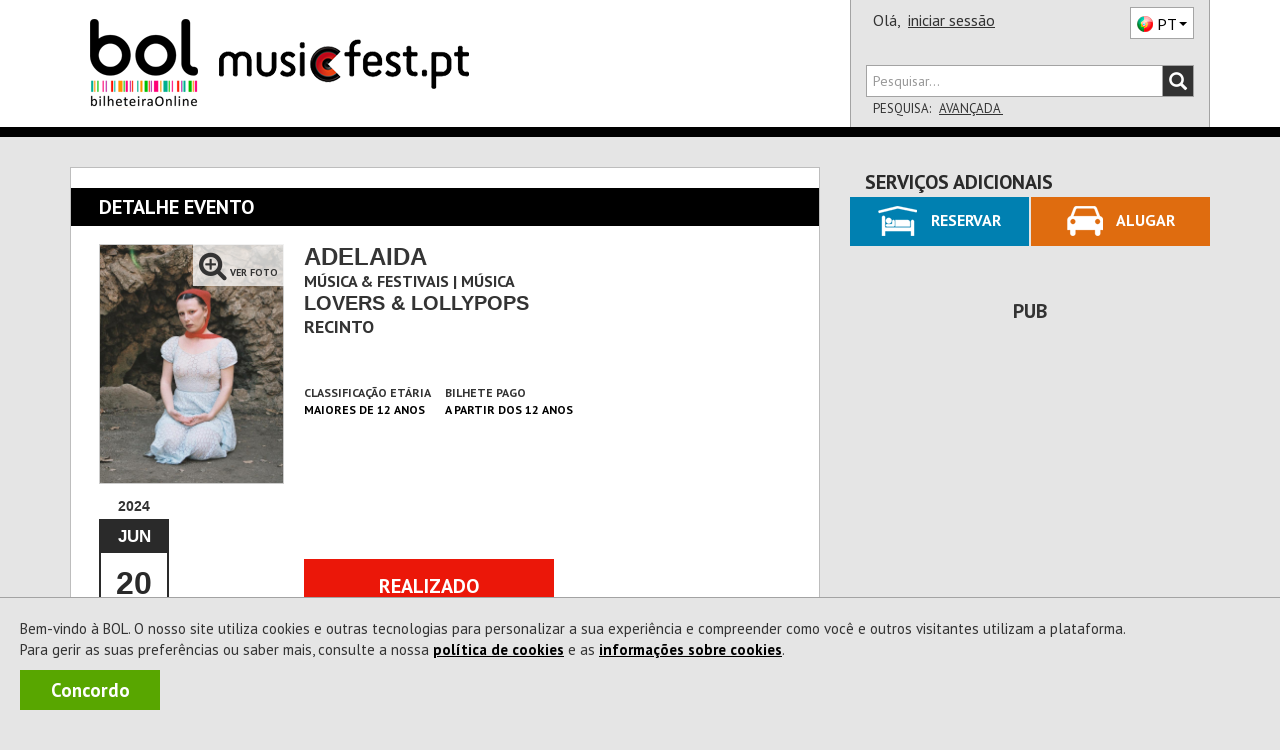

--- FILE ---
content_type: text/html; charset=utf-8
request_url: https://www.google.com/recaptcha/api2/aframe
body_size: 118
content:
<!DOCTYPE HTML><html><head><meta http-equiv="content-type" content="text/html; charset=UTF-8"></head><body><script nonce="ZOWznLL5jRcWsGguGnr1sg">/** Anti-fraud and anti-abuse applications only. See google.com/recaptcha */ try{var clients={'sodar':'https://pagead2.googlesyndication.com/pagead/sodar?'};window.addEventListener("message",function(a){try{if(a.source===window.parent){var b=JSON.parse(a.data);var c=clients[b['id']];if(c){var d=document.createElement('img');d.src=c+b['params']+'&rc='+(localStorage.getItem("rc::a")?sessionStorage.getItem("rc::b"):"");window.document.body.appendChild(d);sessionStorage.setItem("rc::e",parseInt(sessionStorage.getItem("rc::e")||0)+1);localStorage.setItem("rc::h",'1769123572536');}}}catch(b){}});window.parent.postMessage("_grecaptcha_ready", "*");}catch(b){}</script></body></html>